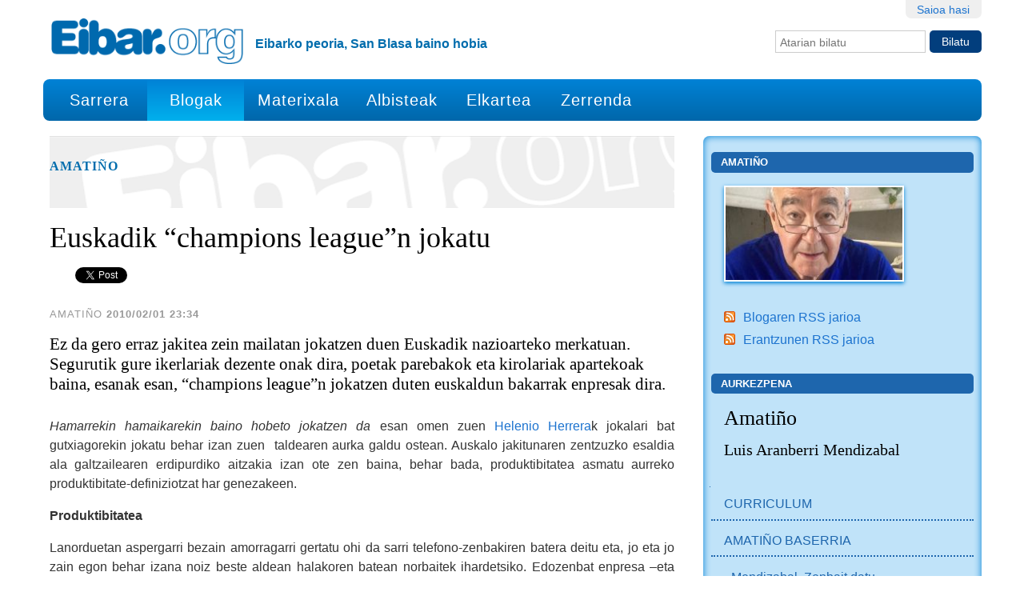

--- FILE ---
content_type: text/html;charset=utf-8
request_url: https://eibar.org/blogak/amatino/euskadik-201cchampions-league201dn-jokatu
body_size: 11263
content:
<!DOCTYPE html>
<html xmlns="http://www.w3.org/1999/xhtml" lang="eu">
<head><meta name="google-site-verification" content="kObITqKjY5YBY9c4Zchex4wpJ2nArtB5o1RMQGhiSvw">
    
    
    
    
    



    

    
        <base href="https://eibar.org/blogak/amatino/euskadik-201cchampions-league201dn-jokatu"><!--[if lt IE 7]></base><![endif]-->
    

    
        
  
    
  <meta property="og:site_name" content="Eibar.org">
  <meta property="og:url" content="https://eibar.org/blogak/amatino/euskadik-201cchampions-league201dn-jokatu">
  <meta property="og:type" content="article">
  <meta property="og:locale" content="eu_ES">
  <meta property="og:title" content="Euskadik &#8220;champions league&#8221;n jokatu">
  <meta property="og:description" content="Ez da gero erraz jakitea zein mailatan jokatzen duen Euskadik nazioarteko merkatuan. Segurutik gure ikerlariak dezente onak dira, poetak parebakok eta kirolariak apartekoak baina, esanak esan, &#8220;champions league&#8221;n jokatzen duten euskaldun bakarrak enpresak dira.">
  <meta property="og:image" content="https://eibar.org/logo.png">
  
  
  
  <script type="application/javascript">
    (function() {
        var po = document.createElement('script');
        po.async = true;
        po.src = document.location.protocol + '//connect.facebook.net/eu_ES/all.js#xfbml=1';
        var head = document.getElementsByTagName('head')[0];
        head.appendChild(po);
    }());
    </script>

  
  
    
  <script type="application/javascript">
    (function() {
        var po = document.createElement('script');
        po.type = 'application/javascript';
        po.async = true;
        po.src = '//apis.google.com/js/plusone.js';
        var head = document.getElementsByTagName('head')[0];
        head.appendChild(po);
    })();
  </script>

  
  
    
  
  
    
  


<meta content="Ez da gero erraz jakitea zein mailatan jokatzen duen Euskadik nazioarteko merkatuan. Segurutik gure ikerlariak dezente onak dira, poetak parebakok eta kirolariak apartekoak baina, esanak esan, &#8220;champions league&#8221;n jokatzen duten euskaldun bakarrak enpresak dira." name="DC.description"><meta content="Ez da gero erraz jakitea zein mailatan jokatzen duen Euskadik nazioarteko merkatuan. Segurutik gure ikerlariak dezente onak dira, poetak parebakok eta kirolariak apartekoak baina, esanak esan, &#8220;champions league&#8221;n jokatzen duten euskaldun bakarrak enpresak dira." name="description"><meta content="text/html" name="DC.format"><meta content="Albistea" name="DC.type"><meta content="2010/02/02 - " name="DC.date.valid_range"><meta content="Amati&#241;o" name="DC.creator"><meta content="2010-02-02T14:34:36+02:00" name="DC.date.modified"><meta content="2010-02-02T00:30:26+02:00" name="DC.date.created"><meta content="eu" name="DC.language">

  
    <link rel="stylesheet" type="text/css" href="https://eibar.org/portal_css/EibarORG/reset-cachekey-490a49232a6813970e107c14e74ed0d8.css">
    <style type="text/css" media="screen">@import url(https://eibar.org/portal_css/EibarORG/resourcecollective.flowplayer.cssflowplayer-cachekey-b5202bdf6b0f9acad8b0bc8ab76fddfa.css);</style>
        <!--[if lt IE 8]>    
    
    <link rel="stylesheet" type="text/css" href="https://eibar.org/portal_css/EibarORG/IEFixes-cachekey-f57580da7d1752805eef04aebabedeaf.css" />
        <![endif]-->
    

  
  
    <script type="text/javascript" src="https://eibar.org/portal_javascripts/EibarORG/resourcecollective.lazysizesls.twitter.min-cachekey-28c9bb5cbce7b1221bb01eafa6f50c57.js"></script>
    <script type="text/javascript" src="https://eibar.org/portal_javascripts/EibarORG/++resource++collective.autoresizetextarea.javascripts/autoresize.jquery.min.js"></script>
    <script type="text/javascript" src="https://eibar.org/portal_javascripts/EibarORG/++resource++collective.autoresizetextarea.javascripts/autoresize.js"></script>
    <script type="text/javascript" src="https://eibar.org/portal_javascripts/EibarORG/jsbootstrap-cachekey-ee117159a883263cd20e3a11fa1ff40c.js"></script>


<title>Euskadik &#8220;champions league&#8221;n jokatu &#8212; Eibar.org</title>
            <link rel="canonical" href="https://eibar.org/blogak/amatino/euskadik-201cchampions-league201dn-jokatu">

    <link rel="shortcut icon" type="image/x-icon" href="https://eibar.org/favicon.ico">
    <link rel="apple-touch-icon" href="https://eibar.org/touch_icon.png">




<meta property="og:title" content="Euskadik &#8220;champions league&#8221;n jokatu"><meta property="og:url" content="https://eibar.org/blogak/amatino/euskadik-201cchampions-league201dn-jokatu"><meta property="og:image" content="https://eibar.org/blogak/amatino/@@images/26fea7a5-0992-481a-bdbf-906406929ee6.jpeg"><meta property="og:site_name" content="Eibar.org"><meta property="og:description" content="Ez da gero erraz jakitea zein mailatan jokatzen duen Euskadik nazioarteko merkatuan. Segurutik gure ikerlariak dezente onak dira, poetak parebakok eta kirolariak apartekoak baina, esanak esan, &#8220;champions league&#8221;n jokatzen duten euskaldun bakarrak enpresak dira."><meta property="og:type" content="activity">

 

    <link rel="search" href="https://eibar.org/@@search" title="Bilatu webgunean">




<link rel="canonical" href="https://eibar.org/blogak/amatino/euskadik-201cchampions-league201dn-jokatu">
      


        
        
        
        
        

         <meta name="viewport" content="width=device-width, user-scalable=no">
        <meta name="generator" content="Plone - http://plone.org">
    


</head><body class="template-newsitem_view portaltype-news-item site-Plone section-blogak subsection-amatino subsection-amatino-euskadik-201cchampions-league201dn-jokatu userrole-anonymous" dir="ltr">

<div id="visual-portal-wrapper">

        <div id="portal-top" class="row">
<div class="cell width-full position-0">
            <div id="portal-header">
    <p class="hiddenStructure">
  <a accesskey="2" href="https://eibar.org/blogak/amatino/euskadik-201cchampions-league201dn-jokatu#content">Edukira salto egin</a> |

  <a accesskey="6" href="https://eibar.org/blogak/amatino/euskadik-201cchampions-league201dn-jokatu#portal-globalnav">Salto egin nabigazioara</a>
</p>

<div id="portal-personaltools-wrapper">

<p class="hiddenStructure">Tresna pertsonalak</p>



<ul class="actionMenu deactivated" id="portal-personaltools">
  <li id="anon-personalbar">
    
        <a href="https://eibar.org/login" id="personaltools-login">Saioa hasi</a>
    
  </li>
</ul>

</div>



<div id="portal-searchbox">

    <form id="searchGadget_form" action="https://eibar.org/@@search">

        <div class="LSBox">
        <label class="hiddenStructure" for="searchGadget">Bilatu atarian</label>

        <input name="SearchableText" type="text" size="18" title="Atarian bilatu" placeholder="Atarian bilatu" accesskey="4" class="searchField" id="searchGadget">

        <input class="searchButton" type="submit" value="Bilatu">

        <div class="searchSection">
            <input id="searchbox_currentfolder_only" class="noborder" type="checkbox" name="path" value="/Plone/blogak/amatino">
            <label for="searchbox_currentfolder_only" style="cursor: pointer">atal honetan bakarrik</label>
        </div>

        <div class="LSResult" id="LSResult"><div class="LSShadow" id="LSShadow"></div></div>
        </div>
    </form>

    <div id="portal-advanced-search" class="hiddenStructure">
        <a href="https://eibar.org/@@search" accesskey="5">Bilaketa aurreratua&#8230;</a>
    </div>

</div>

<a id="portal-logo" title="Eibar.org" accesskey="1" href="https://eibar.org">
    <img src="https://eibar.org/logo.png" alt="Eibar.org" title="Eibar.org" height="64" width="272"></a>

<div id="editable-tagline">
  Eibarko peoria, San Blasa baino hobia
</div> 

<nav id="portal-globalnav" class="navbar navbar-default">
  <div class="container-fluid">
    <!-- Brand and toggle get grouped for better mobile display -->
    <div class="navbar-header">
      <button type="button" class="navbar-toggle collapsed" data-toggle="collapse" data-target="#bs-example-navbar-collapse-1" aria-expanded="false">
        <span class="sr-only">Nabigazio menua</span>
        <span class="icon-bar"></span>
        <span class="icon-bar"></span>
        <span class="icon-bar"></span>
      </button>
    </div>

    <!-- Collect the nav links, forms, and other content for toggling -->
    <div class="collapse navbar-collapse" id="bs-example-navbar-collapse-1">
      <ul class="nav navbar-nav">
        <li id="portaltab-index_html"><a href="https://eibar.org" title="">Sarrera</a></li>
        <li id="portaltab-blogak" class="active"><a href="https://eibar.org/blogak" title="">Blogak</a></li>
        <li id="portaltab-materixala"><a href="https://eibar.org/materixala" title="">Materixala</a></li>
        <li id="portaltab-albisteak"><a href="https://eibar.org/albisteak" title="">Albisteak</a></li>
        <li id="portaltab-elkartea"><a href="https://eibar.org/elkartea" title="">Elkartea</a></li>
        <li id="portaltab-eibartarrak-zerrenda"><a href="https://eibar.org/eibartarrak-zerrenda" title="Eibartarrak posta zerrenda">Zerrenda</a></li>
      </ul>
    </div><!-- /.navbar-collapse -->
  </div><!-- /.container-fluid -->


</nav>

</div>

</div>
        </div>
    <div id="portal-columns" class="row">

        <div id="portal-column-content" class="cell width-11 position-0">

            <div id="viewlet-above-content"><div id="portal-breadcrumbs">

    <span id="breadcrumbs-you-are-here">Hemen zaude:</span>
    <span id="breadcrumbs-home">
        <a href="https://eibar.org">Hasiera</a>
        <span class="breadcrumbSeparator">
            /
            
        </span>
    </span>
    <span id="breadcrumbs-1" dir="ltr">
        
            <a href="https://eibar.org/blogak">Blogak</a>
            <span class="breadcrumbSeparator">
                /
                
            </span>
            
         
    </span>
    <span id="breadcrumbs-2" dir="ltr">
        
            <a href="https://eibar.org/blogak/amatino">Amati&#241;o</a>
            <span class="breadcrumbSeparator">
                /
                
            </span>
            
         
    </span>
    <span id="breadcrumbs-3" dir="ltr">
        
            
            
            <span id="breadcrumbs-current">Euskadik &#8220;champions league&#8221;n jokatu</span>
         
    </span>

</div>
</div>

            
                <div class="">

                    

                    

    <dl class="portalMessage info" id="kssPortalMessage" style="display:none">
        <dt>Info</dt>
        <dd></dd>
    </dl>



                    
                        <div id="content">

                            
<div class="blogheader">
    <a href="https://eibar.org/blogak/amatino">
           
    </a>
    
    <h2 class="blogTitle">
        <a href="https://eibar.org/blogak/amatino" title="Amati&#241;o">            
            Amati&#241;o
        </a>
    </h2>
</div>



                            

                             <div id="viewlet-above-content-title"></div>
                             
                                 
                                 
            
                <h1 id="parent-fieldname-title" class="documentFirstHeading">
                    Euskadik &#8220;champions league&#8221;n jokatu
                </h1>
            
            
        
                             
                             <div id="viewlet-below-content-title"><div id="viewlet-social-like" style="display:none" class="horizontal">
  
    <div class="sociallike-network-facebook">
      
    <!-- Facebook -->
    <div class="fb-like" data-width="90px" data-show-faces="false" data-action="like" data-layout="button_count" data-share="True" data-send="false" data-href="https://eibar.org/blogak/amatino/euskadik-201cchampions-league201dn-jokatu"></div>
    

    </div>
  
  
    <div class="sociallike-network-gplus">
      
    <!-- Google+ -->
    <div class="g-plusone" data-size="medium" data-lang="eu" data-annotation="bubble" data-href="https://eibar.org/blogak/amatino/euskadik-201cchampions-league201dn-jokatu"></div>

    </div>
  
  
    <div class="sociallike-network-twitter">
      
    <!-- Twitter -->
    <a href="https://twitter.com/share" class="twitter-share-button" data-count="horizontal" data-url="https://eibar.org/blogak/amatino/euskadik-201cchampions-league201dn-jokatu" data-lang="eu" data-text="Euskadik &#8220;champions league&#8221;n jokatu" data-via="eibarorg">Tweet</a>
    <script>!function(d,s,id){var js,fjs=d.getElementsByTagName(s)[0],p=/^http:/.test(d.location)?'http':'https';if(!d.getElementById(id)){js=d.createElement(s);js.id=id;js.src=p+'://platform.twitter.com/widgets.js';fjs.parentNode.insertBefore(js,fjs);}}(document, 'script', 'twitter-wjs');</script>
    <noscript>
        <a href="http://twitter.com/home?status=Euskadik%20%E2%80%9Cchampions%20league%E2%80%9Dn%20jokatu%20-%20https%3A//eibar.org/blogak/amatino/euskadik-201cchampions-league201dn-jokatu%20via%20eibarorg">Tweet</a>
    </noscript>


    </div>
  
  
    <div class="sociallike-network-whatsapp">
      
    <a class="whatsapp" href="whatsapp://send?text=Euskadik%20%E2%80%9Cchampions%20league%E2%80%9Dn%20jokatu%20-%20https%3A//eibar.org/blogak/amatino/euskadik-201cchampions-league201dn-jokatu">Share in WhatsApp</a>


    </div>
  
</div>

<div class="documentByLine" id="plone-document-byline">
  

  
  
    <span class="documentAuthor">Amati&#241;o</span>
  
  

  <span class="documentModified">
    2010/02/01 23:34
  </span>

  

  

</div>
</div>

                             
                                 
                                 
            
                <div id="parent-fieldname-description" class="documentDescription">
                   Ez da gero erraz jakitea zein mailatan jokatzen duen Euskadik nazioarteko merkatuan. Segurutik gure ikerlariak dezente onak dira, poetak parebakok eta kirolariak apartekoak baina, esanak esan, &#8220;champions league&#8221;n jokatzen duten euskaldun bakarrak enpresak dira.
                </div>
            
            
        
                             

                             <div id="viewlet-above-content-body">

</div>
                             <div id="content-core">
                                 
    

        

        

        <div id="parent-fieldname-text" class="plain">
            <p style="text-align: justify;"><em>Hamarrekin hamaikarekin baino hobeto jokatzen da</em> esan omen zuen <a class="external-link" href="http://es.wikipedia.org/wiki/Helenio_Herrera">Helenio Herrera</a>k jokalari bat gutxiagorekin jokatu behar izan zuen&#160; taldearen aurka galdu ostean. Auskalo jakitunaren zentzuzko esaldia ala galtzailearen erdipurdiko aitzakia izan ote zen baina, behar bada, produktibitatea asmatu aurreko produktibitate-definiziotzat har genezakeen.</p>
<p style="text-align: justify;"><strong>Produktibitatea</strong></p>
<p style="text-align: justify;">Lanorduetan aspergarri bezain amorragarri gertatu ohi da sarri telefono-zenbakiren batera deitu eta, jo eta jo zain egon behar izana noiz beste aldean halakoren batean norbaitek ihardetsiko. Edozenbat enpresa &#8211;eta Administrazio Publikoa zer esanik ez&#8212; arras geldo jardun izaten dira telefonoz erantzuteko zorian. Dezente ezaguna den euskal enpresa batek, ordea, arazo hau nolabait konpondu nahirik, bere barne-antolaketari ezarri dio telefono-deiek hirugarren txirrina jo aurretik erantzuteko erronka. Duela hainbat urte jarri zuen sistema indarrean eta gaur egun ez du sekula hutsik egiten. Bertara telefonoz deitu bai eta, aurrenengo txirrinean ez bada bigarrenak jo bezain laster, beti erantzuten du norbaitek hirugarrena entzun aurretik. Ez da inoiz &#8211;inoiz gero-- hirugarrenak noiz joko zain egon beharrik. Zertan ote soluzioa?</p>
<p style="text-align: justify;">Zenbaitek besterik uste izan arren, soluzioa ez da izan telefonista gehiago jartzea, zegoen bakarra kentzea baino. Honela, kanpoko deiek hogei inguru bulegolari elkarrekin lanean ari diren telefonoetan jotzen du eta hogeietarik bizkorrenak edo askeenak hartzen du eta kitto. Edonork hartu dezake baina, beti ere, hirugarren txirrina jo aurretik. Hori da benetako zerbitzu lasterra, bezeroari ahalik eta bizkorren jaramonik egitea, &#160;eta gainontzeko guztiak esne-berbak baino ez dira.</p>
<p style="text-align: justify;"><strong>Txikiak handia jan</strong></p>
<p style="text-align: justify;">Euskal multinazional batek bi mila behargineko enpresa garaua erosi berri du Mosku inguruan. Bere arloan Errusiako handienetakoa omen da eta, bertako merkatuaren baitan jaun eta jabe izan arren, etekinak lortu ezinik maldan behera doana. Multinazional berberak sektore bereko beste enpresa bat du Gipuzkoan, ehun langile baino gutxiagorekin Errusiakoak bezainbat fakturatzen&#160; duena.</p>
<p style="text-align: justify;">Zalantzarik ez gero langile errusiarrak ez direna euskaldunak baino mozoloagoak. Batere zalantzarik ez, hango lanpostuak hemengoak baina zatia merkeagoak direna, baita lehengaiak eta energia-kostuak murritzagoak ere eta, horrez gainera, esan gabe doa Errusiaren oinarrizko merkatu naturala euskal enpresarena baino arras handiago dela. Baina, hain zuzen ere, lehengai, energia eta lan-kostu garestiagoez ekoiztu behar izanak eta mundu zabaleko merkatuan lehiakorrak izan nahiak derrigortu dute gure Gipuzkoako enpresa hau bere produktibitatea ikaragarri areagotzera.</p>
<p style="text-align: justify;">Ez da erraz jakitea zein mailatan jokatzen duen Euskadik nazioarteko merkatuan. Segurutik gure ikerlariak dezente onak dira, poetak paregabeak eta kirolariak apartekoak&#160; baina, esanak esan, &#8220;champions league&#8221;n jokatzen duten euskaldun bakarrak enpresak dira.</p>
<p align="center">&#160;<a title="la-productividad1 por amatino, en Flickr" href="http://www.flickr.com/photos/40211610@N08/4323702970/"><img src="[data-uri]" alt="la-productividad1" height="369" width="400" data-src="http://farm5.static.flickr.com/4059/4323702970_1c3575627f_o.jpg" class="lazyload"></a></p>
<p align="center" class="discreet">Laugarrena, ezkerretik, burusoila omen</p>
        </div>
    

                             </div>
                             <div id="viewlet-below-content-body">



    <div class="visualClear"><!-- --></div>

    <div class="documentActions">
        

        

    </div>

</div>

                            
                        </div>
                    

                    
                </div>
            

            <div id="viewlet-below-content">






    

    <div class="discussion showCommenterImage">
        

            <div class="comment replyTreeLevel0 state-published" id="1337850544364491">

                <div class="commentImage">
                    
                    <img src="https://eibar.org/defaultUser.png" alt="txerra" class="defaultuserimg" height="32">
                </div>

                <div class="documentByLine">
                    
                        
                        txerra
                        
                        
                    
                    dio:
                    <div class="commentDate">2010/02/09 02:51</div>
                </div>

                <div class="commentBody">

                    <p>Oraintxe dute bada, lehen maila frogatzeko aukera. Haizeak popatik jotzen duenean erreza da aurrera egitea, brankatik jotzen duenean izan ohi dira kontuak.</p>


                    <div class="commentActions">
                        

                        


                        <!-- Workflow actions (e.g. 'publish') -->
                    </div>


                </div>
            </div>

        

        

    </div>

    

    <div id="commenting" class="reply">

        <fieldset>

            <legend>Iruzkina gehitu</legend>
            <p>Erantzuna formulario hau betez utzi dezakezu. Formatua testu arruntarena da. Web eta e-posta helbideak automatikoki klikagarri agertuko dira.</p>

            

                

                

                
                  
                

                <form class="rowlike enableUnloadProtection   kssattr-formname-newsitem_view" action="https://eibar.org/blogak/amatino/euskadik-201cchampions-league201dn-jokatu/newsitem_view" method="post" enctype="multipart/form-data">

                    

                    
                      

                      <!-- Default fieldset -->
                      

                          

                              

                              
                                  
                                      
                                          
                                              <div data-fieldname="form.widgets.in_reply_to" class="field z3cformInlineValidation kssattr-fieldname-form.widgets.in_reply_to empty" id="formfield-form-widgets-in_reply_to">
    

    <div class="fieldErrorBox"></div>

    
<input id="form-widgets-in_reply_to" name="form.widgets.in_reply_to" value="" class="hidden-widget" type="hidden">


</div>

                                          
                                      
                                  
                                  
                                      
                                          
                                              <div data-fieldname="form.widgets.author_name" class="field z3cformInlineValidation kssattr-fieldname-form.widgets.author_name empty" id="formfield-form-widgets-author_name">
    <label for="form-widgets-author_name" class="horizontal">
        Izena

        

        
    </label>

    <div class="fieldErrorBox"></div>

    
    <input id="form-widgets-author_name" name="form.widgets.author_name" class="text-widget textline-field" value="" type="text">


</div>

                                          
                                      
                                  
                                  
                                      
                                          
                                              <div data-fieldname="form.widgets.author_email" class="field z3cformInlineValidation kssattr-fieldname-form.widgets.author_email empty" id="formfield-form-widgets-author_email">
    <label for="form-widgets-author_email" class="horizontal">
        E-posta

        

        
    </label>

    <div class="fieldErrorBox"></div>

    
    <input id="form-widgets-author_email" name="form.widgets.author_email" class="text-widget textline-field" value="" type="text">


</div>

                                          
                                      
                                  
                                  
                                      
                                          
                                              <div data-fieldname="form.widgets.text" class="field z3cformInlineValidation kssattr-fieldname-form.widgets.text empty" id="formfield-form-widgets-comment-text">
    <label for="form-widgets-comment-text" class="horizontal">
        Erantzuna

        <span class="required horizontal" title="Beharrezkoa">&#160;</span>

        
    </label>

    <div class="fieldErrorBox"></div>

    
<textarea id="form-widgets-comment-text" name="form.widgets.text" class="textarea-widget required text-field autoresize"></textarea>


</div>

                                          
                                      
                                  
                                  
                                      
                                          
                                              <div data-fieldname="form.widgets.user_notification" class="field z3cformInlineValidation kssattr-fieldname-form.widgets.user_notification" id="formfield-form-widgets-user_notification">

    
<span class="option">
  <input id="form-widgets-user_notification-0" name="form.widgets.user_notification:list" value="selected" class="single-checkbox-widget bool-field" type="hidden">
</span>



    

    <div class="fieldErrorBox"></div>

</div>

                                          
                                      
                                  
                                  
                                      
                                          
                                              <div data-fieldname="form.widgets.captcha" class="field z3cformInlineValidation kssattr-fieldname-form.widgets.captcha empty" id="formfield-form-widgets-captcha">
    <label for="form-widgets-captcha" class="horizontal">
        Captcha

        

        
    </label>

    <div class="fieldErrorBox"></div>

    
	
  <strong><span>Galdera</span></strong>:
  <span>Zenbat dira hiru ken lau (idatzi zenbakiz) ?</span><br>

  <strong><span>Erantzuna</span></strong>:
  
  <input type="text" id="form-widgets-captcha" name="form.widgets.captcha" class="text-widget textline-field" size="30" maxlength="200" value="">
                     
  <input type="hidden" name="question_id" value="question0">
  <input type="hidden" name="id_check" value="343a28be3c733e078ddfa65302dee99a">
         

</div>

                                          
                                      
                                  
                              
                          

                          <!-- Secondary fieldsets -->

                      
                    

                    
                        
                            <div class="formControls">
                                
                                    
<input id="form-buttons-comment" name="form.buttons.comment" class="submit-widget button-field context" value="Eman erantzuna" type="submit">


                                
                                
                                    
<input id="form-buttons-cancel" name="form.buttons.cancel" class="submit-widget button-field standalone hide" value="Utzi" type="submit">


                                
                            </div>
                        
                    

                    
                    

                </form>
            


        </fieldset>
    </div>


</div>
        </div>

        
        

        <div id="portal-column-two" class="cell width-5 position-11">
            
                
<div class="portletWrapper" data-portlethash="706c6f6e652e7269676874636f6c756d6e0a636f6e746578740a2f506c6f6e652f626c6f67616b2f616d6174696e6f0a626c6f672d696d6167652d706f72746c6574" id="portletwrapper-706c6f6e652e7269676874636f6c756d6e0a636f6e746578740a2f506c6f6e652f626c6f67616b2f616d6174696e6f0a626c6f672d696d6167652d706f72746c6574"><dl class="portlet portletBlogImagePortlet">

    <dt class="portletHeader">
        <span class="portletTopLeft"></span>
        <a href="https://eibar.org/blogak/amatino">Amati&#241;o</a>
        <span class="portletTopRight"></span>
    </dt>

    <dd class="portletItem odd">
        <a href="https://eibar.org/blogak/amatino" title="Amati&#241;o"><img src="https://eibar.org/blogak/amatino/image" alt="Amati&#241;o" title="Amati&#241;o" height="118" width="225"></a>
    </dd>

    <dd class="portletFooter">
        <span class="portletBottomLeft"></span>
        <ul>
            <li class="rss">
                <a href="https://eibar.org/blogak/amatino/atom.xml">
                    Blogaren RSS jarioa
                </a> 
                 
            </li>
            <li class="rss">
                <a href="https://eibar.org/blogak/amatino/erantzunak/atom.xml">
                    Erantzunen RSS jarioa
                </a>
                

            </li>
        </ul>
        <span class="portletBottomRight"></span>
    </dd>

</dl>
</div>

<div class="portletWrapper" data-portlethash="706c6f6e652e7269676874636f6c756d6e0a636f6e746578740a2f506c6f6e652f626c6f67616b2f616d6174696e6f0a6175726b657a70656e61" id="portletwrapper-706c6f6e652e7269676874636f6c756d6e0a636f6e746578740a2f506c6f6e652f626c6f67616b2f616d6174696e6f0a6175726b657a70656e61">
<dl class="portlet portletStaticText portlet-static-aurkezpena">

    <dt class="portletHeader">
        <span class="portletTopLeft"></span>
        <span>
           Aurkezpena
        </span>
        <span class="portletTopRight"></span>
    </dt>

    <dd class="portletItem odd">
        <h2>Amati&#241;o<br></h2>
<h3>Luis Aranberri Mendizabal<br></h3>
        
            <span class="portletBottomLeft"></span>
            <span class="portletBottomRight"></span>
        
    </dd>
    
    

</dl>
</div>

<div class="portletWrapper" data-portlethash="706c6f6e652e7269676874636f6c756d6e0a636f6e746578740a2f506c6f6e652f626c6f67616b2f616d6174696e6f0a6e617669676174696f6e" id="portletwrapper-706c6f6e652e7269676874636f6c756d6e0a636f6e746578740a2f506c6f6e652f626c6f67616b2f616d6174696e6f0a6e617669676174696f6e">
<dl class="portlet portletNavigationTree">

    <dt class="portletHeader hiddenStructure">
        <span class="portletTopLeft"></span>
        <a href="https://eibar.org/blogak/amatino" class="tile">Nabigazioa</a>
        <span class="portletTopRight"></span>
    </dt>

    <dd class="portletItem lastItem">
        <ul class="navTree navTreeLevel0">
            
            



<li class="navTreeItem visualNoMarker navTreeFolderish section-a">

    


        <a href="https://eibar.org/blogak/amatino/A" class="state-published navTreeFolderish contenttype-donedukia" title="">
            
            <span>CURRICULUM</span>
        </a>

        

    
</li>


<li class="navTreeItem visualNoMarker navTreeFolderish section-mendizabal_01">

    


        <a href="https://eibar.org/blogak/amatino/Mendizabal_01" class="state-published navTreeFolderish contenttype-donedukia" title="">
            
            <span>AMATI&#209;O BASERRIA</span>
        </a>

        

    
</li>


<li class="navTreeItem visualNoMarker navTreeFolderish section-mendizabal_02">

    


        <a href="https://eibar.org/blogak/amatino/Mendizabal_02" class="state-published navTreeFolderish contenttype-donedukia" title="">
            
            <span>- Mendizabal. Zenbait datu</span>
        </a>

        

    
</li>


<li class="navTreeItem visualNoMarker navTreeFolderish section-mendizabal_03">

    


        <a href="https://eibar.org/blogak/amatino/Mendizabal_03" class="state-published navTreeFolderish contenttype-donedukia" title="">
            
            <span>- Mendizabal sortetxetik,  Amati&#241;o baserrira</span>
        </a>

        

    
</li>


<li class="navTreeItem visualNoMarker navTreeFolderish section-mendizabal_04">

    


        <a href="https://eibar.org/blogak/amatino/Mendizabal_04" class="state-published navTreeFolderish contenttype-donedukia" title="">
            
            <span>- Ciriaco Mendizabal "Amati&#241;o"</span>
        </a>

        

    
</li>


<li class="navTreeItem visualNoMarker navTreeFolderish section-mendizabal_05">

    


        <a href="https://eibar.org/blogak/amatino/Mendizabal_05" class="state-published navTreeFolderish contenttype-donedukia" title="">
            
            <span>- Aurora Mendizabal, Amati&#241;oko kaletarra</span>
        </a>

        

    
</li>


<li class="navTreeItem visualNoMarker navTreeFolderish section-aramberri_02">

    


        <a href="https://eibar.org/blogak/amatino/Aramberri_02" class="state-published navTreeFolderish contenttype-donedukia" title="">
            
            <span>Luis Aranberri (1800-61), Andikao-errotakoa</span>
        </a>

        

    
</li>


<li class="navTreeItem visualNoMarker navTreeFolderish section-aranberri_01">

    


        <a href="https://eibar.org/blogak/amatino/Aranberri_01" class="state-published navTreeFolderish contenttype-donedukia" title="">
            
            <span>Domingo Aranberri  "Bittor Txiki"</span>
        </a>

        

    
</li>


<li class="navTreeItem visualNoMarker navTreeFolderish section-luis-aranberri-mendizabal">

    


        <a href="https://eibar.org/blogak/amatino/luis-aranberri-mendizabal" class="state-published navTreeFolderish contenttype-donedukia" title="">
            
            <span>Luis Aranberri Mendizabal "Amati&#241;o"</span>
        </a>

        

    
</li>




        </ul>
        <span class="portletBottomLeft"></span>
        <span class="portletBottomRight"></span>
    </dd>
</dl>

</div>

<div class="portletWrapper" data-portlethash="706c6f6e652e7269676874636f6c756d6e0a636f6e746578740a2f506c6f6e652f626c6f67616b2f616d6174696e6f0a617a6b656e2d6572616e747a756e616b" id="portletwrapper-706c6f6e652e7269676874636f6c756d6e0a636f6e746578740a2f506c6f6e652f626c6f67616b2f616d6174696e6f0a617a6b656e2d6572616e747a756e616b"><dl class="portlet portletCollection portlet-collection-azken-erantzunak">

    <dt class="portletHeader">
        <span class="portletTopLeft"></span>
        
            <span>Azken erantzunak</span>
        
        <span class="portletTopRight"></span>
    </dt>

    
    <dd class="portletItem odd">
        <a href="https://eibar.org/blogak/amatino/chercher-la-femme/++conversation++default/1763899041787381" class="tile" title="Gaur iluntzean, O&#241;atiko Santa Ana aretoan, Musikegunak egitarauaren barruan, Tanguedia Ensemble taldeak Astor Piazzolla omenduko du. Ivan Casado (biolontxeloa), Joana Otxoa de Alaiza (pianoa), Naiara [...]">
            Gaur iluntzean, O&#241;atiko Santa Ana aretoan, ...
        </a> <span class="portletItemDetails">Amati&#241;o, 2025/11/23 12:57</span>

    </dd>
    
    
    <dd class="portletItem even">
        <a href="https://eibar.org/blogak/amatino/chercher-la-femme/++conversation++default/1763764360471728" class="tile" title="Ez juat uste sekula jarraipenik egin najetsanik. Ez dagok behintzat nere disko gogorrian. Musika frantsesa alboratua euki juat azken 40 urtian. Halandabe, baztarrak arakatzen, oin [...]">
            Ez juat uste sekula jarraipenik egin najetsanik. ...
        </a> <span class="portletItemDetails">Amati&#241;o, 2025/11/21 23:32</span>

    </dd>
    
    
    <dd class="portletItem odd">
        <a href="https://eibar.org/blogak/amatino/chercher-la-femme/++conversation++default/1763729138167984" class="tile" title='Hara, ez najuan pentsauko. Nik neuk Piazzolla 1997 inguruan ezagutu najuan, merkadillo baten hartutako CD merke baten, eta zera pentsauta: "Hau musika ederra! Zelan ez [...]'>
            Hara, ez najuan pentsauko. Nik neuk Piazzolla ...
        </a> <span class="portletItemDetails">Oier Gorosabel, 2025/11/21 13:45</span>

    </dd>
    
    
    <dd class="portletItem even">
        <a href="https://eibar.org/blogak/amatino/iii-trikitilari-eguna-arrate/++conversation++default/1763388388252715" class="tile" title="Eskerrik asko.">
            Eskerrik asko.
        </a> <span class="portletItemDetails">Amati&#241;o, 2025/11/17 15:06</span>

    </dd>
    
    
    <dd class="portletItem odd">
        <a href="https://eibar.org/blogak/amatino/iii-trikitilari-eguna-arrate/++conversation++default/1763370573945512" class="tile" title="Kaixo, Arrateko ama trikitilarixen zaindari izendatu zeben 1987xan (nere tio, Emiliio Azurmendi, ibili zan hori lortzeko ahaleginian). Soinua eta panderua ipini zetsezen amabirji&#241;ari aldamenian (trikitixa.eus/cgi-bin/irudia.pl?zein=ArratekoAmaBirjina), [...]">
            Kaixo, Arrateko ama trikitilarixen zaindari ...
        </a> <span class="portletItemDetails">aintzane, 2025/11/17 10:09</span>

    </dd>
    
    
    <dd class="portletItem even">
        <a href="https://eibar.org/blogak/amatino/euskal-emakumeak-aitzindari-botoa-ematen/++conversation++default/1762538041151295" class="tile" title="Ez zen kontu-eskea, Eibarren berezitasunarengatik kuriositatea baino ez. Eskerrik asko Amati&#241;o, segi holaxe!">
            Ez zen kontu-eskea, Eibarren berezitasunarengatik ...
        </a> <span class="portletItemDetails">sosola, 2025/11/07 18:54</span>

    </dd>
    
    
    <dd class="portletItem odd">
        <a href="https://eibar.org/blogak/amatino/euskal-emakumeak-aitzindari-botoa-ematen/++conversation++default/1762369490287289" class="tile" title="Eskerrak kontuak eskatu dizkidazun, datu guztiak okerrekoak dira-ta. Eta errudun bakarra ni naiz. Oraingoan okertzen ez banaiz, boto-emaileak 6.969 ziren, zeinetatik 4.129 (%59,25) aldeko izan [...]">
            Eskerrak kontuak eskatu dizkidazun, datu guztiak ...
        </a> <span class="portletItemDetails">Amati&#241;o, 2025/11/05 20:04</span>

    </dd>
    
    
    <dd class="portletItem even">
        <a href="https://eibar.org/blogak/amatino/euskal-emakumeak-aitzindari-botoa-ematen/++conversation++default/1762365160211369" class="tile" title="Gipuzkoako datuekin alderatuta (%89 aldekoak)alde itzela ez da? Azalpemik?">
            Gipuzkoako datuekin alderatuta (%89 aldekoak)alde ...
        </a> <span class="portletItemDetails">Sosola, 2025/11/05 18:52</span>

    </dd>
    
    
    <dd class="portletItem odd">
        <a href="https://eibar.org/blogak/amatino/ontzioletako-elefantea/++conversation++default/1762338847358659" class="tile" title="Merci Luis pour ce magnifique article que je vais partager avec mes &#233;tudiants!!!!!">
            Merci Luis pour ce magnifique article que je vais ...
        </a> <span class="portletItemDetails">Pascal Rabevolo, 2025/11/05 11:34</span>

    </dd>
    
    
    <dd class="portletItem even">
        <a href="https://eibar.org/blogak/amatino/txillardegi-hizkuntzalari/++conversation++default/1760471335670551" class="tile" title="Mila esker, Amati&#241;o, maixu handi hori!">
            Mila esker, Amati&#241;o, maixu handi hori!
        </a> <span class="portletItemDetails">Markos Zapiain, 2025/10/14 21:48</span>

    </dd>
    
</dl></div>




            
        </div>
        
    </div>


    <div id="portal-footer-wrapper" class="row">
        <div class="cell width-full position-0">
            <div id="editable-footer">
  <p>Eibar.ORG - Internet eta Teknologia berrien erabiltzaileen elkartea. Diseinua eta programazioa: CodeSyntax. Softwarea: <a class="external-link" href="http://plone.org" rel="nofollow">Plone</a> eta <a class="external-link" href="http://python.org" rel="nofollow">Python</a></p>
</div>
<ul id="portal-siteactions">

    <li id="siteaction-accessibility"><a href="https://eibar.org/accessibility-info" accesskey="0" title="Irisgarritasuna">Irisgarritasuna</a></li>
    <li id="siteaction-contact"><a href="https://eibar.org/contact-info" accesskey="9" title="Kontaktua">Kontaktua</a></li>
</ul>

<!-- <script type="text/javascript" charset="UTF-8" src="//cdn.cookie-script.com/s/4b01dea2990507d1c4fadbbc6ae9c813.js"></script>

-->


<!-- Default Statcounter code for EibarOrg http://eibar.org/
-->
<script type="text/javascript">
var sc_project=2231678; 
var sc_invisible=1; 
var sc_security="61d6f7f6"; 
</script>
<script type="text/javascript" src="https://www.statcounter.com/counter/counter.js" async></script>
<noscript><div class="statcounter"><a title="Web Analytics
Made Easy - Statcounter" href="https://statcounter.com/" target="_blank"><img class="statcounter" src="https://c.statcounter.com/2231678/0/61d6f7f6/1/" alt="Web Analytics Made Easy - Statcounter" referrerpolicy="no-referrer-when-downgrade"></a></div></noscript>
<!-- End of Statcounter Code -->


<!-- Google tag (gtag.js) -->
<script async src="https://www.googletagmanager.com/gtag/js?id=G-6XZ8YG9KBK"></script>
<script>
  window.dataLayer = window.dataLayer || [];
  function gtag(){dataLayer.push(arguments);}
  gtag('js', new Date());

  gtag('config', 'G-6XZ8YG9KBK');
</script>



        </div>
    </div>



</div>
</body>
</html>

--- FILE ---
content_type: text/html; charset=utf-8
request_url: https://accounts.google.com/o/oauth2/postmessageRelay?parent=https%3A%2F%2Feibar.org&jsh=m%3B%2F_%2Fscs%2Fabc-static%2F_%2Fjs%2Fk%3Dgapi.lb.en.W5qDlPExdtA.O%2Fd%3D1%2Frs%3DAHpOoo8JInlRP_yLzwScb00AozrrUS6gJg%2Fm%3D__features__
body_size: 161
content:
<!DOCTYPE html><html><head><title></title><meta http-equiv="content-type" content="text/html; charset=utf-8"><meta http-equiv="X-UA-Compatible" content="IE=edge"><meta name="viewport" content="width=device-width, initial-scale=1, minimum-scale=1, maximum-scale=1, user-scalable=0"><script src='https://ssl.gstatic.com/accounts/o/2580342461-postmessagerelay.js' nonce="4m7Ou0YQ3TwsTN2ejUFl_w"></script></head><body><script type="text/javascript" src="https://apis.google.com/js/rpc:shindig_random.js?onload=init" nonce="4m7Ou0YQ3TwsTN2ejUFl_w"></script></body></html>

--- FILE ---
content_type: application/javascript
request_url: https://eibar.org/portal_javascripts/EibarORG/++resource++collective.autoresizetextarea.javascripts/autoresize.js
body_size: 260
content:
jq(document).ready(function() {
	jq('textarea.autoresize').autoResize({
	    // On resize:
	    onResize : function() {
	        jq(this).css({opacity:0.8});
	    },
	    // After resize:
	    animateCallback : function() {
	        jq(this).css({opacity:1});
	    },
	    // Quite slow animation:
	    animateDuration : 300,
	    // More extra space:
	    extraSpace : 40
	});
 });